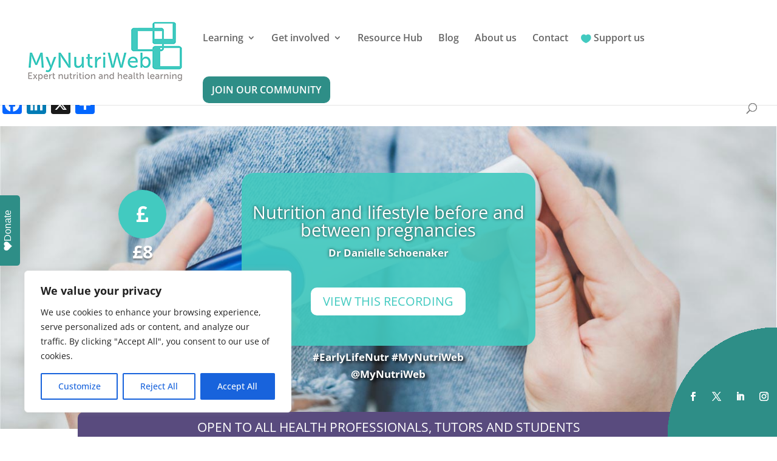

--- FILE ---
content_type: text/html; charset=utf-8
request_url: https://www.google.com/recaptcha/api2/anchor?ar=1&k=6LcusrwpAAAAADlWTFdbD5DVZHpon_qMUc988vnq&co=aHR0cHM6Ly9teW51dHJpd2ViLmNvbTo0NDM.&hl=en&v=PoyoqOPhxBO7pBk68S4YbpHZ&size=invisible&anchor-ms=20000&execute-ms=30000&cb=p3zzymk2vjmm
body_size: 48928
content:
<!DOCTYPE HTML><html dir="ltr" lang="en"><head><meta http-equiv="Content-Type" content="text/html; charset=UTF-8">
<meta http-equiv="X-UA-Compatible" content="IE=edge">
<title>reCAPTCHA</title>
<style type="text/css">
/* cyrillic-ext */
@font-face {
  font-family: 'Roboto';
  font-style: normal;
  font-weight: 400;
  font-stretch: 100%;
  src: url(//fonts.gstatic.com/s/roboto/v48/KFO7CnqEu92Fr1ME7kSn66aGLdTylUAMa3GUBHMdazTgWw.woff2) format('woff2');
  unicode-range: U+0460-052F, U+1C80-1C8A, U+20B4, U+2DE0-2DFF, U+A640-A69F, U+FE2E-FE2F;
}
/* cyrillic */
@font-face {
  font-family: 'Roboto';
  font-style: normal;
  font-weight: 400;
  font-stretch: 100%;
  src: url(//fonts.gstatic.com/s/roboto/v48/KFO7CnqEu92Fr1ME7kSn66aGLdTylUAMa3iUBHMdazTgWw.woff2) format('woff2');
  unicode-range: U+0301, U+0400-045F, U+0490-0491, U+04B0-04B1, U+2116;
}
/* greek-ext */
@font-face {
  font-family: 'Roboto';
  font-style: normal;
  font-weight: 400;
  font-stretch: 100%;
  src: url(//fonts.gstatic.com/s/roboto/v48/KFO7CnqEu92Fr1ME7kSn66aGLdTylUAMa3CUBHMdazTgWw.woff2) format('woff2');
  unicode-range: U+1F00-1FFF;
}
/* greek */
@font-face {
  font-family: 'Roboto';
  font-style: normal;
  font-weight: 400;
  font-stretch: 100%;
  src: url(//fonts.gstatic.com/s/roboto/v48/KFO7CnqEu92Fr1ME7kSn66aGLdTylUAMa3-UBHMdazTgWw.woff2) format('woff2');
  unicode-range: U+0370-0377, U+037A-037F, U+0384-038A, U+038C, U+038E-03A1, U+03A3-03FF;
}
/* math */
@font-face {
  font-family: 'Roboto';
  font-style: normal;
  font-weight: 400;
  font-stretch: 100%;
  src: url(//fonts.gstatic.com/s/roboto/v48/KFO7CnqEu92Fr1ME7kSn66aGLdTylUAMawCUBHMdazTgWw.woff2) format('woff2');
  unicode-range: U+0302-0303, U+0305, U+0307-0308, U+0310, U+0312, U+0315, U+031A, U+0326-0327, U+032C, U+032F-0330, U+0332-0333, U+0338, U+033A, U+0346, U+034D, U+0391-03A1, U+03A3-03A9, U+03B1-03C9, U+03D1, U+03D5-03D6, U+03F0-03F1, U+03F4-03F5, U+2016-2017, U+2034-2038, U+203C, U+2040, U+2043, U+2047, U+2050, U+2057, U+205F, U+2070-2071, U+2074-208E, U+2090-209C, U+20D0-20DC, U+20E1, U+20E5-20EF, U+2100-2112, U+2114-2115, U+2117-2121, U+2123-214F, U+2190, U+2192, U+2194-21AE, U+21B0-21E5, U+21F1-21F2, U+21F4-2211, U+2213-2214, U+2216-22FF, U+2308-230B, U+2310, U+2319, U+231C-2321, U+2336-237A, U+237C, U+2395, U+239B-23B7, U+23D0, U+23DC-23E1, U+2474-2475, U+25AF, U+25B3, U+25B7, U+25BD, U+25C1, U+25CA, U+25CC, U+25FB, U+266D-266F, U+27C0-27FF, U+2900-2AFF, U+2B0E-2B11, U+2B30-2B4C, U+2BFE, U+3030, U+FF5B, U+FF5D, U+1D400-1D7FF, U+1EE00-1EEFF;
}
/* symbols */
@font-face {
  font-family: 'Roboto';
  font-style: normal;
  font-weight: 400;
  font-stretch: 100%;
  src: url(//fonts.gstatic.com/s/roboto/v48/KFO7CnqEu92Fr1ME7kSn66aGLdTylUAMaxKUBHMdazTgWw.woff2) format('woff2');
  unicode-range: U+0001-000C, U+000E-001F, U+007F-009F, U+20DD-20E0, U+20E2-20E4, U+2150-218F, U+2190, U+2192, U+2194-2199, U+21AF, U+21E6-21F0, U+21F3, U+2218-2219, U+2299, U+22C4-22C6, U+2300-243F, U+2440-244A, U+2460-24FF, U+25A0-27BF, U+2800-28FF, U+2921-2922, U+2981, U+29BF, U+29EB, U+2B00-2BFF, U+4DC0-4DFF, U+FFF9-FFFB, U+10140-1018E, U+10190-1019C, U+101A0, U+101D0-101FD, U+102E0-102FB, U+10E60-10E7E, U+1D2C0-1D2D3, U+1D2E0-1D37F, U+1F000-1F0FF, U+1F100-1F1AD, U+1F1E6-1F1FF, U+1F30D-1F30F, U+1F315, U+1F31C, U+1F31E, U+1F320-1F32C, U+1F336, U+1F378, U+1F37D, U+1F382, U+1F393-1F39F, U+1F3A7-1F3A8, U+1F3AC-1F3AF, U+1F3C2, U+1F3C4-1F3C6, U+1F3CA-1F3CE, U+1F3D4-1F3E0, U+1F3ED, U+1F3F1-1F3F3, U+1F3F5-1F3F7, U+1F408, U+1F415, U+1F41F, U+1F426, U+1F43F, U+1F441-1F442, U+1F444, U+1F446-1F449, U+1F44C-1F44E, U+1F453, U+1F46A, U+1F47D, U+1F4A3, U+1F4B0, U+1F4B3, U+1F4B9, U+1F4BB, U+1F4BF, U+1F4C8-1F4CB, U+1F4D6, U+1F4DA, U+1F4DF, U+1F4E3-1F4E6, U+1F4EA-1F4ED, U+1F4F7, U+1F4F9-1F4FB, U+1F4FD-1F4FE, U+1F503, U+1F507-1F50B, U+1F50D, U+1F512-1F513, U+1F53E-1F54A, U+1F54F-1F5FA, U+1F610, U+1F650-1F67F, U+1F687, U+1F68D, U+1F691, U+1F694, U+1F698, U+1F6AD, U+1F6B2, U+1F6B9-1F6BA, U+1F6BC, U+1F6C6-1F6CF, U+1F6D3-1F6D7, U+1F6E0-1F6EA, U+1F6F0-1F6F3, U+1F6F7-1F6FC, U+1F700-1F7FF, U+1F800-1F80B, U+1F810-1F847, U+1F850-1F859, U+1F860-1F887, U+1F890-1F8AD, U+1F8B0-1F8BB, U+1F8C0-1F8C1, U+1F900-1F90B, U+1F93B, U+1F946, U+1F984, U+1F996, U+1F9E9, U+1FA00-1FA6F, U+1FA70-1FA7C, U+1FA80-1FA89, U+1FA8F-1FAC6, U+1FACE-1FADC, U+1FADF-1FAE9, U+1FAF0-1FAF8, U+1FB00-1FBFF;
}
/* vietnamese */
@font-face {
  font-family: 'Roboto';
  font-style: normal;
  font-weight: 400;
  font-stretch: 100%;
  src: url(//fonts.gstatic.com/s/roboto/v48/KFO7CnqEu92Fr1ME7kSn66aGLdTylUAMa3OUBHMdazTgWw.woff2) format('woff2');
  unicode-range: U+0102-0103, U+0110-0111, U+0128-0129, U+0168-0169, U+01A0-01A1, U+01AF-01B0, U+0300-0301, U+0303-0304, U+0308-0309, U+0323, U+0329, U+1EA0-1EF9, U+20AB;
}
/* latin-ext */
@font-face {
  font-family: 'Roboto';
  font-style: normal;
  font-weight: 400;
  font-stretch: 100%;
  src: url(//fonts.gstatic.com/s/roboto/v48/KFO7CnqEu92Fr1ME7kSn66aGLdTylUAMa3KUBHMdazTgWw.woff2) format('woff2');
  unicode-range: U+0100-02BA, U+02BD-02C5, U+02C7-02CC, U+02CE-02D7, U+02DD-02FF, U+0304, U+0308, U+0329, U+1D00-1DBF, U+1E00-1E9F, U+1EF2-1EFF, U+2020, U+20A0-20AB, U+20AD-20C0, U+2113, U+2C60-2C7F, U+A720-A7FF;
}
/* latin */
@font-face {
  font-family: 'Roboto';
  font-style: normal;
  font-weight: 400;
  font-stretch: 100%;
  src: url(//fonts.gstatic.com/s/roboto/v48/KFO7CnqEu92Fr1ME7kSn66aGLdTylUAMa3yUBHMdazQ.woff2) format('woff2');
  unicode-range: U+0000-00FF, U+0131, U+0152-0153, U+02BB-02BC, U+02C6, U+02DA, U+02DC, U+0304, U+0308, U+0329, U+2000-206F, U+20AC, U+2122, U+2191, U+2193, U+2212, U+2215, U+FEFF, U+FFFD;
}
/* cyrillic-ext */
@font-face {
  font-family: 'Roboto';
  font-style: normal;
  font-weight: 500;
  font-stretch: 100%;
  src: url(//fonts.gstatic.com/s/roboto/v48/KFO7CnqEu92Fr1ME7kSn66aGLdTylUAMa3GUBHMdazTgWw.woff2) format('woff2');
  unicode-range: U+0460-052F, U+1C80-1C8A, U+20B4, U+2DE0-2DFF, U+A640-A69F, U+FE2E-FE2F;
}
/* cyrillic */
@font-face {
  font-family: 'Roboto';
  font-style: normal;
  font-weight: 500;
  font-stretch: 100%;
  src: url(//fonts.gstatic.com/s/roboto/v48/KFO7CnqEu92Fr1ME7kSn66aGLdTylUAMa3iUBHMdazTgWw.woff2) format('woff2');
  unicode-range: U+0301, U+0400-045F, U+0490-0491, U+04B0-04B1, U+2116;
}
/* greek-ext */
@font-face {
  font-family: 'Roboto';
  font-style: normal;
  font-weight: 500;
  font-stretch: 100%;
  src: url(//fonts.gstatic.com/s/roboto/v48/KFO7CnqEu92Fr1ME7kSn66aGLdTylUAMa3CUBHMdazTgWw.woff2) format('woff2');
  unicode-range: U+1F00-1FFF;
}
/* greek */
@font-face {
  font-family: 'Roboto';
  font-style: normal;
  font-weight: 500;
  font-stretch: 100%;
  src: url(//fonts.gstatic.com/s/roboto/v48/KFO7CnqEu92Fr1ME7kSn66aGLdTylUAMa3-UBHMdazTgWw.woff2) format('woff2');
  unicode-range: U+0370-0377, U+037A-037F, U+0384-038A, U+038C, U+038E-03A1, U+03A3-03FF;
}
/* math */
@font-face {
  font-family: 'Roboto';
  font-style: normal;
  font-weight: 500;
  font-stretch: 100%;
  src: url(//fonts.gstatic.com/s/roboto/v48/KFO7CnqEu92Fr1ME7kSn66aGLdTylUAMawCUBHMdazTgWw.woff2) format('woff2');
  unicode-range: U+0302-0303, U+0305, U+0307-0308, U+0310, U+0312, U+0315, U+031A, U+0326-0327, U+032C, U+032F-0330, U+0332-0333, U+0338, U+033A, U+0346, U+034D, U+0391-03A1, U+03A3-03A9, U+03B1-03C9, U+03D1, U+03D5-03D6, U+03F0-03F1, U+03F4-03F5, U+2016-2017, U+2034-2038, U+203C, U+2040, U+2043, U+2047, U+2050, U+2057, U+205F, U+2070-2071, U+2074-208E, U+2090-209C, U+20D0-20DC, U+20E1, U+20E5-20EF, U+2100-2112, U+2114-2115, U+2117-2121, U+2123-214F, U+2190, U+2192, U+2194-21AE, U+21B0-21E5, U+21F1-21F2, U+21F4-2211, U+2213-2214, U+2216-22FF, U+2308-230B, U+2310, U+2319, U+231C-2321, U+2336-237A, U+237C, U+2395, U+239B-23B7, U+23D0, U+23DC-23E1, U+2474-2475, U+25AF, U+25B3, U+25B7, U+25BD, U+25C1, U+25CA, U+25CC, U+25FB, U+266D-266F, U+27C0-27FF, U+2900-2AFF, U+2B0E-2B11, U+2B30-2B4C, U+2BFE, U+3030, U+FF5B, U+FF5D, U+1D400-1D7FF, U+1EE00-1EEFF;
}
/* symbols */
@font-face {
  font-family: 'Roboto';
  font-style: normal;
  font-weight: 500;
  font-stretch: 100%;
  src: url(//fonts.gstatic.com/s/roboto/v48/KFO7CnqEu92Fr1ME7kSn66aGLdTylUAMaxKUBHMdazTgWw.woff2) format('woff2');
  unicode-range: U+0001-000C, U+000E-001F, U+007F-009F, U+20DD-20E0, U+20E2-20E4, U+2150-218F, U+2190, U+2192, U+2194-2199, U+21AF, U+21E6-21F0, U+21F3, U+2218-2219, U+2299, U+22C4-22C6, U+2300-243F, U+2440-244A, U+2460-24FF, U+25A0-27BF, U+2800-28FF, U+2921-2922, U+2981, U+29BF, U+29EB, U+2B00-2BFF, U+4DC0-4DFF, U+FFF9-FFFB, U+10140-1018E, U+10190-1019C, U+101A0, U+101D0-101FD, U+102E0-102FB, U+10E60-10E7E, U+1D2C0-1D2D3, U+1D2E0-1D37F, U+1F000-1F0FF, U+1F100-1F1AD, U+1F1E6-1F1FF, U+1F30D-1F30F, U+1F315, U+1F31C, U+1F31E, U+1F320-1F32C, U+1F336, U+1F378, U+1F37D, U+1F382, U+1F393-1F39F, U+1F3A7-1F3A8, U+1F3AC-1F3AF, U+1F3C2, U+1F3C4-1F3C6, U+1F3CA-1F3CE, U+1F3D4-1F3E0, U+1F3ED, U+1F3F1-1F3F3, U+1F3F5-1F3F7, U+1F408, U+1F415, U+1F41F, U+1F426, U+1F43F, U+1F441-1F442, U+1F444, U+1F446-1F449, U+1F44C-1F44E, U+1F453, U+1F46A, U+1F47D, U+1F4A3, U+1F4B0, U+1F4B3, U+1F4B9, U+1F4BB, U+1F4BF, U+1F4C8-1F4CB, U+1F4D6, U+1F4DA, U+1F4DF, U+1F4E3-1F4E6, U+1F4EA-1F4ED, U+1F4F7, U+1F4F9-1F4FB, U+1F4FD-1F4FE, U+1F503, U+1F507-1F50B, U+1F50D, U+1F512-1F513, U+1F53E-1F54A, U+1F54F-1F5FA, U+1F610, U+1F650-1F67F, U+1F687, U+1F68D, U+1F691, U+1F694, U+1F698, U+1F6AD, U+1F6B2, U+1F6B9-1F6BA, U+1F6BC, U+1F6C6-1F6CF, U+1F6D3-1F6D7, U+1F6E0-1F6EA, U+1F6F0-1F6F3, U+1F6F7-1F6FC, U+1F700-1F7FF, U+1F800-1F80B, U+1F810-1F847, U+1F850-1F859, U+1F860-1F887, U+1F890-1F8AD, U+1F8B0-1F8BB, U+1F8C0-1F8C1, U+1F900-1F90B, U+1F93B, U+1F946, U+1F984, U+1F996, U+1F9E9, U+1FA00-1FA6F, U+1FA70-1FA7C, U+1FA80-1FA89, U+1FA8F-1FAC6, U+1FACE-1FADC, U+1FADF-1FAE9, U+1FAF0-1FAF8, U+1FB00-1FBFF;
}
/* vietnamese */
@font-face {
  font-family: 'Roboto';
  font-style: normal;
  font-weight: 500;
  font-stretch: 100%;
  src: url(//fonts.gstatic.com/s/roboto/v48/KFO7CnqEu92Fr1ME7kSn66aGLdTylUAMa3OUBHMdazTgWw.woff2) format('woff2');
  unicode-range: U+0102-0103, U+0110-0111, U+0128-0129, U+0168-0169, U+01A0-01A1, U+01AF-01B0, U+0300-0301, U+0303-0304, U+0308-0309, U+0323, U+0329, U+1EA0-1EF9, U+20AB;
}
/* latin-ext */
@font-face {
  font-family: 'Roboto';
  font-style: normal;
  font-weight: 500;
  font-stretch: 100%;
  src: url(//fonts.gstatic.com/s/roboto/v48/KFO7CnqEu92Fr1ME7kSn66aGLdTylUAMa3KUBHMdazTgWw.woff2) format('woff2');
  unicode-range: U+0100-02BA, U+02BD-02C5, U+02C7-02CC, U+02CE-02D7, U+02DD-02FF, U+0304, U+0308, U+0329, U+1D00-1DBF, U+1E00-1E9F, U+1EF2-1EFF, U+2020, U+20A0-20AB, U+20AD-20C0, U+2113, U+2C60-2C7F, U+A720-A7FF;
}
/* latin */
@font-face {
  font-family: 'Roboto';
  font-style: normal;
  font-weight: 500;
  font-stretch: 100%;
  src: url(//fonts.gstatic.com/s/roboto/v48/KFO7CnqEu92Fr1ME7kSn66aGLdTylUAMa3yUBHMdazQ.woff2) format('woff2');
  unicode-range: U+0000-00FF, U+0131, U+0152-0153, U+02BB-02BC, U+02C6, U+02DA, U+02DC, U+0304, U+0308, U+0329, U+2000-206F, U+20AC, U+2122, U+2191, U+2193, U+2212, U+2215, U+FEFF, U+FFFD;
}
/* cyrillic-ext */
@font-face {
  font-family: 'Roboto';
  font-style: normal;
  font-weight: 900;
  font-stretch: 100%;
  src: url(//fonts.gstatic.com/s/roboto/v48/KFO7CnqEu92Fr1ME7kSn66aGLdTylUAMa3GUBHMdazTgWw.woff2) format('woff2');
  unicode-range: U+0460-052F, U+1C80-1C8A, U+20B4, U+2DE0-2DFF, U+A640-A69F, U+FE2E-FE2F;
}
/* cyrillic */
@font-face {
  font-family: 'Roboto';
  font-style: normal;
  font-weight: 900;
  font-stretch: 100%;
  src: url(//fonts.gstatic.com/s/roboto/v48/KFO7CnqEu92Fr1ME7kSn66aGLdTylUAMa3iUBHMdazTgWw.woff2) format('woff2');
  unicode-range: U+0301, U+0400-045F, U+0490-0491, U+04B0-04B1, U+2116;
}
/* greek-ext */
@font-face {
  font-family: 'Roboto';
  font-style: normal;
  font-weight: 900;
  font-stretch: 100%;
  src: url(//fonts.gstatic.com/s/roboto/v48/KFO7CnqEu92Fr1ME7kSn66aGLdTylUAMa3CUBHMdazTgWw.woff2) format('woff2');
  unicode-range: U+1F00-1FFF;
}
/* greek */
@font-face {
  font-family: 'Roboto';
  font-style: normal;
  font-weight: 900;
  font-stretch: 100%;
  src: url(//fonts.gstatic.com/s/roboto/v48/KFO7CnqEu92Fr1ME7kSn66aGLdTylUAMa3-UBHMdazTgWw.woff2) format('woff2');
  unicode-range: U+0370-0377, U+037A-037F, U+0384-038A, U+038C, U+038E-03A1, U+03A3-03FF;
}
/* math */
@font-face {
  font-family: 'Roboto';
  font-style: normal;
  font-weight: 900;
  font-stretch: 100%;
  src: url(//fonts.gstatic.com/s/roboto/v48/KFO7CnqEu92Fr1ME7kSn66aGLdTylUAMawCUBHMdazTgWw.woff2) format('woff2');
  unicode-range: U+0302-0303, U+0305, U+0307-0308, U+0310, U+0312, U+0315, U+031A, U+0326-0327, U+032C, U+032F-0330, U+0332-0333, U+0338, U+033A, U+0346, U+034D, U+0391-03A1, U+03A3-03A9, U+03B1-03C9, U+03D1, U+03D5-03D6, U+03F0-03F1, U+03F4-03F5, U+2016-2017, U+2034-2038, U+203C, U+2040, U+2043, U+2047, U+2050, U+2057, U+205F, U+2070-2071, U+2074-208E, U+2090-209C, U+20D0-20DC, U+20E1, U+20E5-20EF, U+2100-2112, U+2114-2115, U+2117-2121, U+2123-214F, U+2190, U+2192, U+2194-21AE, U+21B0-21E5, U+21F1-21F2, U+21F4-2211, U+2213-2214, U+2216-22FF, U+2308-230B, U+2310, U+2319, U+231C-2321, U+2336-237A, U+237C, U+2395, U+239B-23B7, U+23D0, U+23DC-23E1, U+2474-2475, U+25AF, U+25B3, U+25B7, U+25BD, U+25C1, U+25CA, U+25CC, U+25FB, U+266D-266F, U+27C0-27FF, U+2900-2AFF, U+2B0E-2B11, U+2B30-2B4C, U+2BFE, U+3030, U+FF5B, U+FF5D, U+1D400-1D7FF, U+1EE00-1EEFF;
}
/* symbols */
@font-face {
  font-family: 'Roboto';
  font-style: normal;
  font-weight: 900;
  font-stretch: 100%;
  src: url(//fonts.gstatic.com/s/roboto/v48/KFO7CnqEu92Fr1ME7kSn66aGLdTylUAMaxKUBHMdazTgWw.woff2) format('woff2');
  unicode-range: U+0001-000C, U+000E-001F, U+007F-009F, U+20DD-20E0, U+20E2-20E4, U+2150-218F, U+2190, U+2192, U+2194-2199, U+21AF, U+21E6-21F0, U+21F3, U+2218-2219, U+2299, U+22C4-22C6, U+2300-243F, U+2440-244A, U+2460-24FF, U+25A0-27BF, U+2800-28FF, U+2921-2922, U+2981, U+29BF, U+29EB, U+2B00-2BFF, U+4DC0-4DFF, U+FFF9-FFFB, U+10140-1018E, U+10190-1019C, U+101A0, U+101D0-101FD, U+102E0-102FB, U+10E60-10E7E, U+1D2C0-1D2D3, U+1D2E0-1D37F, U+1F000-1F0FF, U+1F100-1F1AD, U+1F1E6-1F1FF, U+1F30D-1F30F, U+1F315, U+1F31C, U+1F31E, U+1F320-1F32C, U+1F336, U+1F378, U+1F37D, U+1F382, U+1F393-1F39F, U+1F3A7-1F3A8, U+1F3AC-1F3AF, U+1F3C2, U+1F3C4-1F3C6, U+1F3CA-1F3CE, U+1F3D4-1F3E0, U+1F3ED, U+1F3F1-1F3F3, U+1F3F5-1F3F7, U+1F408, U+1F415, U+1F41F, U+1F426, U+1F43F, U+1F441-1F442, U+1F444, U+1F446-1F449, U+1F44C-1F44E, U+1F453, U+1F46A, U+1F47D, U+1F4A3, U+1F4B0, U+1F4B3, U+1F4B9, U+1F4BB, U+1F4BF, U+1F4C8-1F4CB, U+1F4D6, U+1F4DA, U+1F4DF, U+1F4E3-1F4E6, U+1F4EA-1F4ED, U+1F4F7, U+1F4F9-1F4FB, U+1F4FD-1F4FE, U+1F503, U+1F507-1F50B, U+1F50D, U+1F512-1F513, U+1F53E-1F54A, U+1F54F-1F5FA, U+1F610, U+1F650-1F67F, U+1F687, U+1F68D, U+1F691, U+1F694, U+1F698, U+1F6AD, U+1F6B2, U+1F6B9-1F6BA, U+1F6BC, U+1F6C6-1F6CF, U+1F6D3-1F6D7, U+1F6E0-1F6EA, U+1F6F0-1F6F3, U+1F6F7-1F6FC, U+1F700-1F7FF, U+1F800-1F80B, U+1F810-1F847, U+1F850-1F859, U+1F860-1F887, U+1F890-1F8AD, U+1F8B0-1F8BB, U+1F8C0-1F8C1, U+1F900-1F90B, U+1F93B, U+1F946, U+1F984, U+1F996, U+1F9E9, U+1FA00-1FA6F, U+1FA70-1FA7C, U+1FA80-1FA89, U+1FA8F-1FAC6, U+1FACE-1FADC, U+1FADF-1FAE9, U+1FAF0-1FAF8, U+1FB00-1FBFF;
}
/* vietnamese */
@font-face {
  font-family: 'Roboto';
  font-style: normal;
  font-weight: 900;
  font-stretch: 100%;
  src: url(//fonts.gstatic.com/s/roboto/v48/KFO7CnqEu92Fr1ME7kSn66aGLdTylUAMa3OUBHMdazTgWw.woff2) format('woff2');
  unicode-range: U+0102-0103, U+0110-0111, U+0128-0129, U+0168-0169, U+01A0-01A1, U+01AF-01B0, U+0300-0301, U+0303-0304, U+0308-0309, U+0323, U+0329, U+1EA0-1EF9, U+20AB;
}
/* latin-ext */
@font-face {
  font-family: 'Roboto';
  font-style: normal;
  font-weight: 900;
  font-stretch: 100%;
  src: url(//fonts.gstatic.com/s/roboto/v48/KFO7CnqEu92Fr1ME7kSn66aGLdTylUAMa3KUBHMdazTgWw.woff2) format('woff2');
  unicode-range: U+0100-02BA, U+02BD-02C5, U+02C7-02CC, U+02CE-02D7, U+02DD-02FF, U+0304, U+0308, U+0329, U+1D00-1DBF, U+1E00-1E9F, U+1EF2-1EFF, U+2020, U+20A0-20AB, U+20AD-20C0, U+2113, U+2C60-2C7F, U+A720-A7FF;
}
/* latin */
@font-face {
  font-family: 'Roboto';
  font-style: normal;
  font-weight: 900;
  font-stretch: 100%;
  src: url(//fonts.gstatic.com/s/roboto/v48/KFO7CnqEu92Fr1ME7kSn66aGLdTylUAMa3yUBHMdazQ.woff2) format('woff2');
  unicode-range: U+0000-00FF, U+0131, U+0152-0153, U+02BB-02BC, U+02C6, U+02DA, U+02DC, U+0304, U+0308, U+0329, U+2000-206F, U+20AC, U+2122, U+2191, U+2193, U+2212, U+2215, U+FEFF, U+FFFD;
}

</style>
<link rel="stylesheet" type="text/css" href="https://www.gstatic.com/recaptcha/releases/PoyoqOPhxBO7pBk68S4YbpHZ/styles__ltr.css">
<script nonce="7jBbVU2unX8dFz2g_jGfaw" type="text/javascript">window['__recaptcha_api'] = 'https://www.google.com/recaptcha/api2/';</script>
<script type="text/javascript" src="https://www.gstatic.com/recaptcha/releases/PoyoqOPhxBO7pBk68S4YbpHZ/recaptcha__en.js" nonce="7jBbVU2unX8dFz2g_jGfaw">
      
    </script></head>
<body><div id="rc-anchor-alert" class="rc-anchor-alert"></div>
<input type="hidden" id="recaptcha-token" value="[base64]">
<script type="text/javascript" nonce="7jBbVU2unX8dFz2g_jGfaw">
      recaptcha.anchor.Main.init("[\x22ainput\x22,[\x22bgdata\x22,\x22\x22,\[base64]/[base64]/UltIKytdPWE6KGE8MjA0OD9SW0grK109YT4+NnwxOTI6KChhJjY0NTEyKT09NTUyOTYmJnErMTxoLmxlbmd0aCYmKGguY2hhckNvZGVBdChxKzEpJjY0NTEyKT09NTYzMjA/[base64]/MjU1OlI/[base64]/[base64]/[base64]/[base64]/[base64]/[base64]/[base64]/[base64]/[base64]/[base64]\x22,\[base64]\\u003d\x22,\x22DSPCpkMPwpbCj8KHcsKSIG7CgMKwwp48w5HDsTRLwohSIgbCiWPCgDZZwrsBwrxHw4ZHYEHCh8Kgw6MNZAxsX24AbnhBdsOERxISw5Nxw5/[base64]/w5YxwqnCl1LDphkObAzChloUTMKtEcKoO8OGVsOQJcOTd07DpMKoA8O2w4HDnMK0JsKzw7dWPG3Cs3nDnzjCnMOIw49JIkLCpinCjGBgwoxVw5Vnw7dRZGtOwrkKD8OLw5lnwqpsEWLCq8Ocw7/DoMOtwrwSWzjDhhw8McOwSsOXw68TwrrCpcObK8ORw63DkWbDsTHCmFbCtEXDlMKSBEDDuQpnGVDChsOnwp/Dl8Klwq/CvsONwprDkCpteCx0wqHDrxlTSWoSBnEpUsOewobClRE5wp/Dnz1MwqBHRMKxJMOrwqXCmMODRgnDgsK9EVIqwpfDicOHeTMFw49EWcOqwp3DvsO5wqc7w7Brw5/Cl8K1MMO0K28ILcOkwpgjwrDCucKBdsOXwrfDu1bDtsK7asKyUcK0w7pxw4XDhQxAw5LDnsO9w4fDklHCmcO3dsK6Im9UMww/ZxNZw6Foc8KxCsO2w4DCnsOBw7PDqx7DlMKuAkrCsELCtsO4wp50GwEawr10w5N4w43CscObw5DDu8KZWMOyE3USw7IQwrZawrQNw7/DuMOLbRzCicKdfmnCgjbDswrDvMOlwqLCsMO9QcKyR8OXw4UpP8O0McKAw4MVbmbDo0fDpcOjw53Di1gCN8KXw5YGQ14DXzMTw7HCq1jCnXIwPn3Dg0LCj8Kfw4vDhcOGw6/CsXhlwr3DoEHDocOqw7TDvnVlw6VYIsO0w7LCl0kMwqXDtMKKw6tJwofDrknDjE3DuFzCsMOfwo/[base64]/[base64]/DsDUyw69RJMOPLsK+FgTDmwnDv8OJwqvDo8K1UgQucVBFw7Axwrwtwq/DrsKGL0bCusObw4FNK2Bew4Rkwp7DhsO0w50qA8OJw4DChw3DngoYPsOMwo4+XMK8XxPCncKiwqAuw7vCusOEHDzDgMOnw4Udw7kQw5fDgXMqZsK/GDVzdU3Cn8KoGRMkw4PDh8KcGcKTwoTChiRMMMK2bcOYw7/CnlJRQkzChmNUTsO9TMK2w7tJeAXCgsOTSyVJDlt/QhwYN8OVDD7DlC3Dvx4nw4PDkStqw415w77Dl0fDiXRlG1fDscOVSWHDkEQAw4LDmyfClMOcVMKfMAR9w7vChkzCo2pVwrjCp8OlGcOMDMOtwo/DosOwfmpNKmfChMOoHGnDhMKRDcOaCcKZEDrCgFsmw5DDlifDgELDnjBBwoXDncKVw43DnkRWU8O5wqghLyEKwotOw6QPD8Oww7suwowJNWp+wpEaQcKQw4LDlMO8w6coDsO6wq7DjsOSwpoNCH/Cg8KfV8KjQBrDrQcuwoPDmzHCmQh0wq/[base64]/CuVV7LXbDg8KUwpvDlsO0BznCgxDCncO6w7LDghfDscO+w7lEUTzCs2xsG3zCp8KmZUxKw5DCksO4THNmZ8K/bkTDu8Kwbk7DmMKew6haAml9EMOkAMK/OT9SG1TDtH/Cmgkww4vDosKewoV+eTjCmkhWHMK/w5TCkRnChUDCqMKsXMKVw6UxMMKnHXJ9w59NK8OtEjdPwpjDlGw4Xmdbw7LDo1QnwoMnwr4oXlsqcsKfw7Unw6VXSMOpw7ZEM8ODLMKcax/DlMO+Py0Rw4zCq8OYVC4rGDTDs8ONw7RYCzMewo4QwrDDs8Kue8Ojwro6w4XDk1/DrMKnwofDlMOgWsOGfcOQw4LDmcKoccK1ccKYwrHDjCLDhHzCrFQKCCjDo8O/wprDkzbCksKKwqd0w5DCvWsrw7HDvCYfcMKCfn7CqWDDugvDrxLCs8KJw5wmQsKLZsOQLcKyecOjwojCkMORw7xlw5Vnw6J6SCfDqG7Dh8ONQcO7w4cAw6rDrQ3CkcOCNDIHMsOwaMKCNULDs8OjPTUpDMOXwqZ8A03DjXdIw50UbsOsA3Q1wp/DilDDk8OewrxpDsO0wqjCk3AEw7JSU8OmHxzCg1DDgWQLTSTCl8Odw6HDtDMfa007E8KqwoILwptDw5XDqEYpBRDCkU/DiMKBGCrDpsOmw6V2w448w5Vtw4N8dsKjRlRYWsO8wqLClGo8wrjCs8OuwpFrKsOIKcOKw4AvwpXCsAnCg8KCw5rCmsOSwr9Vw4PDtcKdYAEUw7/DncKBw4x2b8KPbBkfwpksYErCk8Opw4JaAcK5cH0Mw4nCq1w/XGFXW8KOwr7DtAZiw4lxbcKoJ8OEwpPDu2/CpwLCscORXMOKThfCs8KkwqvChUcTwoQJw6UEdsKZwpg6CRDCt1UqaRlQaMKnwojCqytEY1g3wojClMKUdcO2w5nDuFfDu23ChsOhwpIIaiV5w4p/EsK7MsOdw7DDhVYtWsKXwpVKY8OIwqHDoCnDh1jCqXldX8Oew44ywpN/[base64]/Dhk5DwpfCksKAOwsyY8OpCMKyw4/DiC7ClcOZwp/[base64]/fsObQFRYUzTCkS4LwoTCnUnDjnpYT2ZowowgR8OgwpNZUFvCrsKFeMOjEMO5GsKlfFV+eg3DpULDi8OsXsKCY8Kow6DCsw/Cm8OTQCo1K0vChcKDQAkMZkY1EcKpw63DiDrCmSLDnTA2wpIjwrvDswDCizdaScO0w7TCrUbDvsKYbBLCkzhMwo/DgcOCwoN8wrs1UMK/[base64]/CgMOtw6EleMKfJh5eCsKqPQ5Ew69RHsO+BAJCXcKww4YHbMKuGBXCvX5Hw5N1w4DCicO5w43CgHvCu8KsPsKkwqbClsK3fXXDhMK9woXCsj7CgXwDw7zDoy0kw5NkTzDCh8KZwrTDjm/Cvm3DmMK2wqxFw70+w6sHwrsiwofDhS4WKcORcMONw4TCuANXw4F/wrsJBcOLwpnCkjrCtsKNOsOCIMKXwrXDlwrDpUxtw4/CksOqw69cwoVww7vDscOVUDvCn3tbHxfCvBfDnibCjR9wGQ3CsMKeChJVwonChHPDt8OfHcKUJElpOcOnb8KVwpHCkELCiMKCOMOxw6DCrcK1w6UbeWLCrsK5wqJ0w4fDhMOfGsKndcKIwrHDucOwwrsaT8OCRcK7f8OqwqxBw59RYmhkWxvCq8O8DQXDhsOSw5F/w4HDncOocU7DjXtXwrPChC4yKE4rIMKLWsKEX0Naw7jDtFR+w7fCjgJzCsK/bwPDrcOOwqgmw5pOwosqwrDCgcKlwp7CuBPCuHY+w6huQMKYRjHDlsK+E8OOUVXDhFw/wq7CoWLDg8Kkw6LCnW1eBCLDpsK3w6ZPfcKRwpdtwqzDnhDDmhwhw5Q7w4B/wovCphchwrUSPcOTZRFFDRbDncOlf13CmcO+wqVlwqdYw5vCkMOTw58YWMOTw4QidzDDkcKvw4swwo0/asO4wpJcK8O8wrTCqljDp0rChcOAwqFeVDMMw4F/U8KYYXwlwr0fCMOpwqLComV5GcKeXsKcVMKOOMOQbQLDvkbDgcKGWsK/NGo1w4ZDAn7DgcO1w6xtWsKcDcO8wo7DlATDuBrDmgkbEcK3O8KRwprDs3DCgz94dSXDrh87w7pFw4pgw7fCjljDmsODcDHDrsOQwrVkOcOow7XDkGzDvcKJw78ywpduXcO/esO5J8KeOMOrFsKgLRTCjnXDnsOzw5/Dvn3DtwM9wp0pA13DrcKfw4HDvMO6TETDjgbDmsKvw6XDjS5YVMK1wo91w4XDmQTDhsKDwqAywpcabyPDiUs/WyHDh8KiQcOQJ8ORw6/DjhR1f8K3wod0w5XCmyFkd8OZwqphwpbDp8Kiwqhvwp8gYC5fw793ARTCicO8wr09w4/CuTscwppAfgdNA3PDpFg+wonDo8KaMcOYIcOnVQ/DusK6w6/DqMKFw7RBw5p4MTnCmRvDhxJzwqnDvmFiC0bDr3tFdBksw6rDvMKpw4lZw5TCksOKKMKAAcO6AsKENVJ4woLDnDfCuAnDtAjChFvCusKbDsOUQzUfHVRQGMO/w49nw6Y/RsKBwovDmmgFKQIKw5vCvx0NZhvCsy0nwovDkgJAI8K6b8K/[base64]/Cq0vCpcKtw5vDnC87bUQ3w4XDu8OAKUclwqJ2GAUBGjbDqRA+wqvChsOxOGwCWCktw5DCuErCqCDClMKmw7/[base64]/[base64]/QsK6w4YNw73CkcOdw4vCu8KXHMOdw4Bgw7PCtGvChsOrwo/DisKwwq9uwr53YXFDwpktMcOOOMOnwqQvw7LCicOJw74ZLjDDhcO6w5fCshrDg8KJQMONw5jDjsO0w7nCg8KCw5jDuxkTCGw6PMORbgnDpC7CiXYLRFUaUsODw6jDvcK5fMOvw4cTFsKXNsKTwrgjwqQkTsKgwp4Gwq/CmHoRB18dwr/CtXnDpsKrIkbCgcKtwr9qwpTChxvDjzgHw5cVKsK/wqc/wr8TAkHCsMKnw5QpwpjCq3rCtFIrRQLDjsOedDQsw4N5w7N8c2HCnknDqsKRw4U9w7fDnR1nw6oswppyNmDDncK1wp8CwqIrwotWw7Nyw5N4wpcnYhojw5/CpAfDl8K1wpvDoFB6PMKqw4jDo8KHM3I0SinCoMKxTwXDmcONTMOewqzCjx9ZGcKZwoI/DMOIw4JcQ8KvTcKDe09AwqrDqcOawqzChV8JwoZew7vCvTPDqcKmS2thw6l3w49SRR/DgcOrTGbCoBkuwqZ4w54YTcO0Y2s9w6LCtMK+FsKCw5RJw4RtLBUlJ2nDtEsvXcOgUw7DmMOvTMKRSnIzAMOqNsOow7/CmgvDo8OiwpQRw6h8f0IEwr3Ds3cpYMKIwrtmwoTDksOHAxdswpvDvglLwonDlyBHMHXCmFHDssOXSUMMwrfDl8OYw4AFwqnDmEvCgFLCgXDCoHwqJQPCiMKxw4JaBcKfGioMw7FQw58TwqLDnCMhMMOtw4nDisKawrDDhsKYZcKXPcOXXMOyd8K9RcObw5/Cq8OHXMK0WTJTwq3CoMKaCMKNWsKmdT/DqEjCj8OYwqvCksO0Z3IKw6TDmsOUw7okw4nCocK9wq/DlcOHeg7Dq0vCrHbCp1/[base64]/Cu39bKBFow69ewpRswqdMw7bDpjTCi8OOwr8eIcORJ2fDlVMvwq3Ck8OcXl8ITcK4JcKbRGLDv8OWJjBkwopnJMKiMsKZEHM8PMO3w7vCkV9PwoR6wq/CnGTDohPDkAdVbVrChsKRwqTCpcKbNU3CpMOBZzQbJXAew5PDksKIZsKKNCnCu8OXGwhkayobw4UMcsKLwrzChMOXwp5ZUMO+JGVIwpfChQBGdMKyw7DCrVc+RAliw7vCm8KAJsO2w4fCogl6A8KHSkrDj0nCullZw4wkF8KqYcO8w6HCsh/Do1YxPsOcwoJebMOTw4jDucKQwqBAb001worCosOqbxMyYmLClwgjS8OAfcKkL0R3wrvDml7DocKIe8K2QcK9HcKKaMK0csK0wqVHwrY4Ag7DllgqNnTCkXfDrC9SwrwWL3NmZQJZaFLCtsOOcsO7IcOGw6zDsCHCoz3Cq8Ovwq/DvFkVw6DCgMK8w4ouYMKub8O7w7HCmD/CtUrDuD4XaMKJQVfDqz4oBMK+w5E5w6lUScK/YS4Uw5fChCdBegUTw7HDo8K1HGDCpMO/woPDqcOCw7FZI2Z/wo7ChMKEw51CA8Krw6HDtMOFLMO4w6rCo8Oiw7DCghAbbcK6wpROwqV1eMKGw5rCqsKqCnHDhMOzDijCnMKDAyzCiMOhwq/[base64]/DuMKYw7fClHEdbMKAP8KsJhTDgcOtMyHCpMOaUmTCl8KuSXzDu8KdJQDDsj/DmQXDuArDknLCsBIuwqLCqsOAQ8K7w6YfwoVhwr7CjMOSCHV7BAF6wp/DocKuw5gMwojCkn7CvDApDmbCr8KEUDLDksK/JUTDmsK1QVPDnxbDksOmUzzCmyHDlcKiwoZjSMOXIHthw7tBwr/[base64]/CuX1Cwq3CncORwpIKZSnDn8KVwoRaB8KEecO9w7FXC8O5MUorS33DvMKxa8O/[base64]/DlsKMw6vCv8OFwr05ZcKfB0rDkcK1VsKuXMKcw5DDpwxFwrZUwpksZ8K4FlXDqcK6w6bColPDlsOMwrTCpMKsEggFw4zDpcKlwrnDkmRQwrhdcsKow50WPcOzwqpzwqVVcyVcW3jDujt/QmJMw69OwqzDpcKIwqnDtBJDwrdDwqYfElM1w4jDvMOORMKVdcOgdMKIVnAFwpZWw5DDm3/DsT3CrHcQNsKawrxdUsOFwoxewpbDg0XDrnJawqvDvcKswojCrMKKD8OXwq7Dn8KxwqtrTMK2bmhJw43CjMOpwpTCn2wRNzkiBcOtJ3/[base64]/[base64]/DhsOEB8OIZ8K/EcOrw6DDvEnDhBfCoMKoTMKEw5FIw5nCgE1VKBTCvB3CnAgMXHtvw5/CmVjCucK5ciXCucO4UMK1XcO/TW3DmsKMwoLDm8KQEQTCtmrDn380w6TCs8Ktw5HCtMOnwoIsQgLCtcKFwod0c8Oqw5jDjwPDjMONwrbDqhFXZ8OXw549LsKqwqDCkmYzOH/DvFQcw6HDn8OTw7BeXnbCvg15w5/[base64]/[base64]/CnlAZwop0DMKSLsKXFcKbGcOPRjXDgMOMwqUWM0DDgzs6wq/DnwFVw4xoQFF1w7YRw7tHw5XCkMKfZMKxXj4Dw5IxS8KBwpjClMK8YCLCtHAzw6szw53Dt8O9NVrDtMOPSXLDlcKuwrvCjsOjw4/CssKDccO7KVnDtMONDMK9woYnRxnDn8OPwps/[base64]/CinLDo8KUBMK9w6fDksKvw6gdwo8jw5wqw7ohwqvDglpIw6DCmcOrRToMw4A9wog7w6g/[base64]/[base64]/ZD0Sw77DqcOkEk7Dm8Kow7F4dATCssK7w5PDv8Oaw6EPGlbDjlTCgMKROWJXK8ODRcKawpfCg8KaI3hzwq48w5XCpsOtd8K/XMK9wrcddgPCt0w2acOjw617w7vDl8OPScKhwqrDggBdG0rDuMKYw7TClRHDmsOZS8KYLsO/bTLDrcOJwqrDksOXwpDDgMKFKUjDgSx7wr4IacKjNMOCQALCnAA9ZFgkwprCi1UiextHVMOyGcKOwogBwp0oQsO0Pz/Ds1/Dt8ONV2bCgSN3PsKtwqDCgU7DjcKvw5hrezfCqMOkw5nDqFo1w6jCqnPDn8Oow7LCpSbDmV/ChsKEw45rIMONAcKUwr5vXkvCjEgsT8OEwrQjwq/DuVDDvXjDjMKVwrDDrkzClMKFw4PDiMKuUWRjOMKcwrLCl8OzTWzDtk3Cu8Kbc3rCtMKjdsOMwqHDllHDuMOYw5fDrCdQw4Qlw7vCrsOqwp3Cm3ZzUBHDjFTDj8O0KsOOHFdHJiQLc8K+wqtvwrrDo1Exw4pJwrh7K2xVw4kxPS/[base64]/CgcK7wpTCsWDDo8Ofw6XDpnoHGMKwwq/[base64]/fkERFMOjw6JpU8KqB8OtwrIcOcKWwoHDjMK7w7Z9TDQiIUEowovCkVFfG8Obd1/DkMKbXGzDk3LCkcOyw7B8w5vDrcOkw7YaXcOdwrocwrLCgXTCs8OtwqwOI8OjXAPDmsOpSQVHwol3XnHDpsKSw7LDtMO8wosGUsKMZj8nw4klwrF2w7rDoGIJHcOjw4/DnMOLw6bCnMKJwq3CsQJWwoDCs8OcwrBWCsKnwodZw7zDs3fCt8KAwonCtlcBw79lwoXCng3DssKEwo5+ZMOWwrrDvcOvWy/CiANrw6/Co3N7UcODw5A6HUXCjsK1AHnCksOWU8KZC8OmIMK1K1rCv8Ogw4bCs8K8w4XDoQh8w7F6w7lSwptRacKJwqUlAm/CjsOXTjzCohEHDAAybiHDoMKuw6LCnMO6wrnChFPDn0Q4I2zCnVhPTsKdwpvCi8KewqPCvcOYWsKsawbCgsK1w5Q5w5g7CcO8WsOcXMKLwrcUWysXYMKiUMKzwqPCuDUVIFjDvcKeCQJ0BMKkXcOiUxITC8OZwq9Nw7MVFkHCrjZKw6/DvWlgRmEaw7DDkMKGw4o6CVHDvcOZw7M0Twd1wrsIwo9fJsKIZQ7CtcONw4HCtyMiBMOiwoc+w4o/a8KKB8O+w619NHATQcK0w4HCqHfDnldiwqdYw77CtsKZw7tKXhTCuFVJwpEfw7PDgMO7eWQow67Cu20aWzEkw5rCncOfccOMw5nDgMOlwrLDqcO+w74swoQYFg9hF8O/wqXDvg1tw4/DssOUPcKXw5zCmcKBwq/DqcO6wpfDuMK2woPCqTrDnEnCtcOMw5xJYsKuw4V3ClPDgw4QOAvDn8KbUcKRasOsw7DDiS9qSMKrfHDChsOvbMOywqM0wqE4w7MkJcKpwoMMccOtY2hCw6hgwqbDjS/DmBw2cH7DjEDDrRQQw5tVwqTCmUslw7LDhMK+woYjClXCumXDt8ONPnnDkcO3wq0QMMOzwoPDgzsYw4IcwqXChcOAw5ADw6tQKlbDkBgOw4NWwpjDv8O3J2HCqEMaMkfCisOhwr8Vw7nCkCjDm8O0w5XCo8OaO3ofwotBwrsCQ8OnH8Kew5DCpsO/[base64]/JMO/RG7DsABXR8OKScKxwpnClmRCenXDlMKuwrXCl8OzwqIcLFvCmAvChQIkAVRNwr56IMO1w5PCrMKxwqjCjMOsw7jDqcKZJcKswrEcNMKjfyc6FG/CmcOnw6Ikwpg2wqcFccOOwq/CjBR8wrt5VX1Xw6tWwr1tKMK/QsO4w5rCo8OFw7tzw5rCoMO8wqfDk8OKTSvDtxjDuQ81RjdkHBnCtcOWdsKZfcKcB8K8McOqRMOTKsO2w7PDsQArQ8KMbGckw47CmQDCrMOXwprClATDjxAPw4M5wpHCmkcbwp/CpcKiw63DrmHDl2vDtiTDhFQiw7XCumQLL8KhdwnDiMOmIMKiw7DClxY6XsKuGnrCviDCkyo4w5NAwr/CtAPDtn7DrUjCohR/HMOIFsOYKcOIeFTDt8Obwo9bw7DDs8OVwrDCvMOQwp/Dn8OwwojDrcKswpsLYg0pTHLDvcKYCG0rwohlwr48woTCuirCp8KnDHXCrSrCpXTCjGJFaTLDviB6WhMcwrELw7sEawHDvcOEw4/DtcKsMgBrw5JyBsK1w7w5w51GX8KOwoHCig4Uw7lPwpbDkANBw7JvwpHDgTDDoUXCk8O1w4DCusKRc8ORwpTDkW4Kwrw/[base64]/cUtVY8Ojw6x9wonCsWNpHsKBw6dIYh7DnCwFYEcMZXTCisKMw6rCs1XCvsK3w7sAw70iwqgNF8Oxwqp/w7ABw5jCinhhJcKww6Mnw5Y+w6vCmkEtLHPCtMOzdCobw4rCnsKMwovCj0LDtMKeMVM6P0w1w7gewp/DuDPCvXRvwqpyCmrCn8K1NMOKQ8KkwoXDp8K7wqvCsCfDsk45w7jDvMKXwolFRcKbKgzCi8OOSHjDmS9Uw7hywpYtISPCg21aw4bCtsKvwokZw5QIwoHCj29BScKOwp4Iwol8woUlegLCr0XCsAV/w6TCvsKAw4/CiFsowrFFNA/DizbDh8KkT8O2woHDtjHCoMOmwrUPwr8nwrYwCxTCjmYqbMO7woACbmHDpsK5wodSw4UkDsKHdMKkIScSwrJCw4kRw6Ivw7tew5BlwqjDm8KkKMOFcsOzwo1ld8KDWMK0wrV/[base64]/ClMKxGMOQwrEowqfCpV/[base64]/wrAFw6tsw7UUUljChsKSRcOYLA7DhMOQw7PCmktswq0DMn0gwrDDlTzCl8Kow41MwpFUSXDCqcORPsOAEBN3MsKWw4rDjUPCgXbDrMKxb8KVw7Z6wpbCoT8Tw48MwrHDp8KlbiBkw7BNQcKvKsOlKGhdw6/DrcKvbixvwofCok4tw4ccF8KmwpgdwqlIwrtPJsKgwqYWw6wGID9mc8O+wq8DwofDg00rQFDDpztIwrnDgcOjw4YMwqPCmQA0CsO/FcKfUVt1wr8Nw5PClsO2IcOlw5caw54II8K7w4YGWkl1P8KKH8K0w4XDg8OSBcO9amDDiX5XIgY/dmRRwpTCqMO2M8KXJsKww7rDmjbCjFvClwVpwos3w6nDg0NeIFdEfMO7SDlPw4/[base64]/[base64]/w7bCoDNiw74fbhA6ccKlwqMLaMKMN35SwrXDusKawqcbwoEGw4seAMOtw6jClsOaPsO4OmBIwoHCpsOzw4zCoB7DrSjDoMKtc8O7N3U8w6zCicONwogzJE5+wq3Dqn3Ds8OnWcKPwoFKAzDCkCDCj05mwqxrMjhPw6Rrw6HDncKHM0zCs0bCjcOwZj/CoHvDpMOHwpEmwovCt8OIBX7Cr2UHLzrDksOkwrfDuMOpwpNBdMO/[base64]/[base64]/[base64]/Dvi1XCAXDmsKiw4MPF8Ojwrokw4DCpQ/[base64]/Cu8O0CcO+fMKgaGsaw4zClS8zPQcwwqvDhBHDp8Ksw5fDunHCoMO/FBbDucO9N8K8wrfCrgxtW8KoKsORZcKnOcOmw7/ClmfCuMKIXFYqwqZLK8OtEVdZAMOuccOFw5LCusKhw6HCr8K/AcK8BU8CwrnCscOUw5NcwrHDrE/CrcOlwprCimbClxLCtG8Ew6XCvWEpw5rCozjDi3dDwoPCpnPDjsO0WkPCpcOXw61pacKdfmQ5PsK9w6knw7XDusKxw5vCsS4pScOWw67CmsKZwoJzwpc/esKSYxTDpm/Dl8KRwrDChcK4woNUwpbDoW3CkHvClMKuw7JOaElAW3XCiEzChiPDq8KJwprDlcODKsKwasOLwrUoGMKJwqwdw4lmwoYRw6U4KcO+wp3ChzfCh8OaX3U6eMKQwq7DvXBjwrNdFsKLJsOsIivCh3xkFmHCjGt/[base64]/[base64]/[base64]/CkMOiAsOCbMOFw70Ow7gfJhLDhsK4M8OuPsOgD27DtnEPw5bCrsKEIEDCqkbCvShZw6zCrCwdBMONPsOVwp3CsVkrwrPCk0LDr1bDuWPDq2fCpDfDhcOOwqcgccKuUSXDnTfCucOsf8OSTXzDvU/CjXvDrR3CtsOhPysxwrZAw5LDhsKkw6/CtmDCpMO7w7LDl8O/eTDCjS3DosOmEcK6d8KQUsKDVsK2w4HCqcO0w5JDQWfCsATCoMOYEsKDwobCvcOONWk8ecOEw5lEVSU3woIhJhDCmcOrE8K6wqs0XcKAw4wqw7vDksK5wqXDp8KDwr7Ck8Kke0DCgwtxwq/[base64]/Cu8K/D0rCmGzCgcKOw69bw5TDr8KMX8KKJyrCrcOjKFHDisODwrXCpsOQwq16w4XDgcKCaMK+F8Kkf3DDq8OoWMKLwpcSXApsw4TDvsOhf3o3JcKGw6gKwobDvMO8LsOGwrYGw7glP3sQw4B/w4ZOETFew7YkwrXCn8KmwpjDkMK+PEfDo0DDrsONw50uwqhbwp42w6UZw6MnwrbDssOiQ8K9QcO2fE47wpbDpMK/w4DCpsODwpxQw4HCu8OXECEicMKhesO1GXlew5HDkMOId8OiQg8Gw4nCgUrClVN2H8KGRDFNwr7Cg8Kow6DDnmRUwp8CwoTCqHvChSfCvMODwoHCjy1ZTMKZwozDhQ/CkT4Ow7s+wp3DtsO4EwNSw4IhworDmMOEwptkGHLDg8OvKcOLCMKrNEoZRyI3FMOjw4UbBiPCssKvX8KjQMK0w7zCpsOUwrU3H8KrC8OeH15LacKFZcKHBMKAw4wTDcOZw7TDosO3WEvDilPDhsKWDMKHwqYaw6bDsMOaw4HCuMOwJV/DqsOqLUDDhcO5woHCrcOHWDfCuMOwecK/[base64]/DvBnDlsOWPShQwptQXCY2w45MWcKSbMK7w510EcOaCX7Ckw5+NwPDr8O2F8K+fG8KagLDqsKMaGDDriHCqn/DrDsrwqDDjcK1WcKsw57Dg8Kww7LDnkk5w5bCtynDtnTCgBllw5Ejw7HDusO4wrnDrcOjQMKhw73DgcOJwoXDohhSORTDscKvVsOWwo9QUVRFw710J0rDrsOGw5XDhMO4bFTDmhrCgm/ClMOMwr8bQgHCjcOPw5R7woLDi2QmLcO+w7ZLJ0DDpGBIw6zCjcO/JcORU8Kxw4dCEMOMw4LCtMOiw5plMcKZwpXChi5ebsK/wqbCvHTCksKuR11PJMOUd8Kmwoh9HMKUw5kPGyIsw70Awok6w6HCkAbDrcKRB3c+wqkOw7wdwp9Bw41caMK2G8O9acO5w5V9wok5wpHDkllYwrRtw4/[base64]/w4nDpMOrw74xwr7CsA8cw4E3w5zCisKLZ8KSCUoywpvCvR0DdRJzYRQnw4pBcsK0wpXDmjrDg27CuUADNMOEOcKtw7TDksK0BybDjMKRA0LDgsOLHMO/DyISIsORwpLCs8KgwoLCvy7Dl8OETsKsw4bCqMOqRMOZIMO1w7JMQjABw5LDiwLDuMOJQmDDq3jCjXsbw6DDohlPAMKlw4/CpjzCiUo6wpsQwqnDlHvCkjTDsHLDtsK6GcO1w7xvccOxOEvDmsKGw4TDqSgHPcOIwozCv3HCkSxhOsKaT2vDjsKMeh/CnDzDmsKYPcOiwqRTNA/[base64]/A8KCRcKlwrsPKlrCnjQgw5gwPcOHwpxXPGPDjsOfwpMCRnQpwpvCtkoRK2YAwrJKbcKic8OwCn8faMOFI2bDpH7Cumg2IFMGf8Ocw5jCt2dFw7sALhcow7NhURzCuy3CnMKTbFdmNcKSOcOrw54Pw7fDpsOzY1B/wp/Cp1p+w54YecOdKxocSFUGecKIwpjDucO5wr/DicO9w7MHw4daFRvCp8OAa1TDjG1/w6c4eMKPwq/DjMKcw4DDhsKvw5UOw4lcw67DisKtdMO/w4fDiA9sUkDDncKcw45/wooIw481w6zClC8zHRIHIx9WQMOzVsONSsKnwpnCksOXasOYw49Fwoh5wq0lNx/DqiQeUR3CkDnCm8K2w5LCi1hYWsO2w4fClMOIRMO1wrbCmU5/w47CoG0Cw4k5P8K7OH3CrHtodMOFPcKxLsOpw7cXwqcgbcKmw4PCrsORbnbCn8KRw4bCtMKTw5V8wpUKeU8Lwo7DhnoFHcKra8KnUsO1w4IWXTbCslddACN/[base64]/CkcOvwrBQw4h1Wy8Vw5nDg8OWK8Oqw49dw5XDhHjChw7DpsOlw6rDg8O7dsKdw60KwpzDrMOcwq9twprCuyvDoxTDjlEYwrbCsFPCsTh1DMKtX8O9w41Tw5fChcOtTcK/[base64]/[base64]/Dn8Ocwrt2wrV9D8KfMxfCjcKCwqnCswIMAynDtsOmw7R1I1LCssO/wqhdw6zDgcObcXxeWsK9w5dBwrDDpsOSHcKnw5rClMKGw4h9fHFewpzClRvCqcKYwqjCp8KUOMOPwpjDqjFyw4XDs3kGwqrCo18HwpQuwqDDsG4ww6EZw4DCkcONZh3DjE7CmhzDtg8fw7DDumrDuwbDiWLCu8K/w6nDukEJW8KdwozDiCdxwrPDmj3CjCXDk8KYfsKffVPDk8OWw4zDpkXCqBsHwpYawr7Dk8KzVcKJXMOwKMOYwqZywqxOwp8Kwop0w6DDj1vCk8KJwqTDqsKFw7zDr8Oqw51gDwfDgmdQw54OOcOYwpl/ecOCeHlwwpYRwpJYwozDr1zDri7Dql/Dlms3BBN9L8K/QBHCnMO8woF8K8OTP8OMw5rDjWfCt8OBScOdw7Y/[base64]/Cu8O2wpDDscOQw4vDuSrDq8K+OsKzwpJMw4nCo3HDl3nDg2wdw5VhTcOhDlbDr8Kww4Bpe8KkBGzCnhM+w5/DgcOAa8KBw5l1P8OvwrpFW8Ohw64/K8KUPcO6PBdUwozDrg7CscOVCMKDwojCp8Ocwqg6w4fCk0bCi8O3w6zCtm7Dv8KQwoFCw6rDrwp4w4x/AnrDksOcwoHCjihWVcOgX8K1DillZWzDicKfw67Co8OrwqlzwqnDvcOXRDg1w7/[base64]/[base64]/DtijDv8O0w6PDiWkHw73DkWjDtsKowq1pF8KdHMOow4LCiztsWMKNw447LsO/wppXwqU4CFJIwqLDkcO4wosBDsOzw4DCigJ/[base64]/[base64]/DmSjCpW7Cr8Olw4ADHVoEwrc9b8KFUsKEw6rCqm3CswrDjQzDo8O1w5vDvcKPYsOhIcOrw7tIwrUyCzxja8OKHcO7wrUSZX5bK1oDfMKvOVVZUUjDt8Kjwp4Gwr46DFPDjMOUesOVLMKew7vDt8K/Py1kw4TCmQpKwr14CcKgcsKEwprCvH3CqcK1fMKswp5sdS3DhcKZw6gww4c2w5rCvMOsEMOrYigMcsKnw5nDp8ONwrAhKcOMw4fCr8O0TEZaQ8KIw40jw6E9c8Otw7gCw68MAsOMw48Tw5BDM8KZw7w6w7/DjHXDtXnCtsK0w7U0wrDDih7DuH9cacKqw5xAwobClsK0w6TCnmfDisOSwrxVRUrCrcODw6bDnHHDk8O1w7DDjRvCosOqcsOgZjEuCXPCihDDq8Kle8KnGMK/ZmlBVzl+w6ovw6LCt8KkPMOsEcKiw6NgQwx+wpIYCQLDlBt3VVnCjhHDm8Kkw5/[base64]/wrXCm8K3T8O8wr/DklcFJinCoMKPw6nCl8KnZRkTQklqccO4w6vCqcO5w6/DgAnDoHPDl8K/w4TDmVR1b8KDZ8OQQnp9bMOTwosSwp0LTFnDosOQYGFSbsOjw6PClwBhwqo3NFNgZHDCgz/ChsKfwpHCtMK3JBrCkcKZw6bDjMOpby1fB3/CmcOzPnHDvQ0/[base64]/ClA7DjcOgQ8OZworCmcOnNjRRNQvCmVgGNTgjLMKvw5Qrwr8mSmhCFcOPwoIdfMO8wpVSfcOnw5sswqnCjCXCphdeCcKBw5LCvcKhw4jDuMOiw7zCs8K7w5/Ch8K6w49kw5EpKMO1bcOQw6xgw7jCri13MEMxEcO8KRJMYcKrGXrDsnxBdVsgwqnDj8Ojw5jCksKJacOOUsKkfzpsw5Z9w7TCqXE4R8KuDVzDilbCqsKwfUTCpcKNMsO7eB0DHMOHP8ONFnTDnjNJwrAuwpE7W8K/wpXCm8K5w5/[base64]/[base64]/[base64]/fVbCoGhJwrjDmBPCocOAQgAdw5ISYWNVw5HCqsOKDErCn2kxT8OjCMKEEMOqSsOHwpQywpXCnyU1EGnDgj7DkF3CmSFmVMK4w4NuL8OOImA1wo7Du8KZY11tU8O1JMKlwq7Cry/[base64]\\u003d\x22],null,[\x22conf\x22,null,\x226LcusrwpAAAAADlWTFdbD5DVZHpon_qMUc988vnq\x22,0,null,null,null,1,[16,21,125,63,73,95,87,41,43,42,83,102,105,109,121],[1017145,797],0,null,null,null,null,0,null,0,null,700,1,null,0,\[base64]/76lBhmnigkZhAoZnOKMAhmv8xEZ\x22,0,0,null,null,1,null,0,0,null,null,null,0],\x22https://mynutriweb.com:443\x22,null,[3,1,1],null,null,null,1,3600,[\x22https://www.google.com/intl/en/policies/privacy/\x22,\x22https://www.google.com/intl/en/policies/terms/\x22],\x22ZHWa7N4sgYlff9AgE0hwGidDkcuASULHjq7iGY1SOuY\\u003d\x22,1,0,null,1,1768747763288,0,0,[195,101,128,62],null,[128,7,234,125],\x22RC-htriZI3e_7Nucw\x22,null,null,null,null,null,\x220dAFcWeA6HYo7p3pEEwVU2jVgxSP_OFqAKkj7GwLmWL8jYovZAmLghIQuhbEOW1rtnEf8gm89j6cxgkhGa-O38EMty-M5ak9N1UQ\x22,1768830563260]");
    </script></body></html>

--- FILE ---
content_type: text/css
request_url: https://mynutriweb.com/wp-content/et-cache/15546/et-core-unified-15546.min.css?ver=1768317946
body_size: 4921
content:
body,.et_pb_column_1_2 .et_quote_content blockquote cite,.et_pb_column_1_2 .et_link_content a.et_link_main_url,.et_pb_column_1_3 .et_quote_content blockquote cite,.et_pb_column_3_8 .et_quote_content blockquote cite,.et_pb_column_1_4 .et_quote_content blockquote cite,.et_pb_blog_grid .et_quote_content blockquote cite,.et_pb_column_1_3 .et_link_content a.et_link_main_url,.et_pb_column_3_8 .et_link_content a.et_link_main_url,.et_pb_column_1_4 .et_link_content a.et_link_main_url,.et_pb_blog_grid .et_link_content a.et_link_main_url,body .et_pb_bg_layout_light .et_pb_post p,body .et_pb_bg_layout_dark .et_pb_post p{font-size:17px}.et_pb_slide_content,.et_pb_best_value{font-size:19px}body{color:#808080}#et_search_icon:hover,.mobile_menu_bar:before,.mobile_menu_bar:after,.et_toggle_slide_menu:after,.et-social-icon a:hover,.et_pb_sum,.et_pb_pricing li a,.et_pb_pricing_table_button,.et_overlay:before,.entry-summary p.price ins,.et_pb_member_social_links a:hover,.et_pb_widget li a:hover,.et_pb_filterable_portfolio .et_pb_portfolio_filters li a.active,.et_pb_filterable_portfolio .et_pb_portofolio_pagination ul li a.active,.et_pb_gallery .et_pb_gallery_pagination ul li a.active,.wp-pagenavi span.current,.wp-pagenavi a:hover,.nav-single a,.tagged_as a,.posted_in a{color:#42cac0}.et_pb_contact_submit,.et_password_protected_form .et_submit_button,.et_pb_bg_layout_light .et_pb_newsletter_button,.comment-reply-link,.form-submit .et_pb_button,.et_pb_bg_layout_light .et_pb_promo_button,.et_pb_bg_layout_light .et_pb_more_button,.et_pb_contact p input[type="checkbox"]:checked+label i:before,.et_pb_bg_layout_light.et_pb_module.et_pb_button{color:#42cac0}.footer-widget h4{color:#42cac0}.et-search-form,.nav li ul,.et_mobile_menu,.footer-widget li:before,.et_pb_pricing li:before,blockquote{border-color:#42cac0}.et_pb_counter_amount,.et_pb_featured_table .et_pb_pricing_heading,.et_quote_content,.et_link_content,.et_audio_content,.et_pb_post_slider.et_pb_bg_layout_dark,.et_slide_in_menu_container,.et_pb_contact p input[type="radio"]:checked+label i:before{background-color:#42cac0}a{color:#42cac0}.et_secondary_nav_enabled #page-container #top-header{background-color:#42cac0!important}#et-secondary-nav li ul{background-color:#42cac0}#top-menu li a{font-size:16px}body.et_vertical_nav .container.et_search_form_container .et-search-form input{font-size:16px!important}#top-menu li.current-menu-ancestor>a,#top-menu li.current-menu-item>a,#top-menu li.current_page_item>a{color:#42cac0}#main-footer{background-color:#594b7e}#main-footer .footer-widget h4,#main-footer .widget_block h1,#main-footer .widget_block h2,#main-footer .widget_block h3,#main-footer .widget_block h4,#main-footer .widget_block h5,#main-footer .widget_block h6{color:#42cac0}.footer-widget li:before{border-color:#42cac0}#footer-widgets .footer-widget li:before{top:11.45px}#et-footer-nav{background-color:#594b7e}.bottom-nav,.bottom-nav a,.bottom-nav li.current-menu-item a{color:#ffffff}#et-footer-nav .bottom-nav li.current-menu-item a{color:#ffffff}#footer-bottom{background-color:rgba(0,0,0,0.18)}#footer-info,#footer-info a{color:#8c8c8c}#footer-info{font-size:12px}#footer-bottom .et-social-icon a{font-size:15px}#footer-bottom .et-social-icon a{color:#ffffff}body .et_pb_button{background-color:#42cac0;border-width:0px!important;border-color:#42cac0;border-radius:10px;font-weight:normal;font-style:normal;text-transform:uppercase;text-decoration:none;}body.et_pb_button_helper_class .et_pb_button,body.et_pb_button_helper_class .et_pb_module.et_pb_button{color:#ffffff}body .et_pb_bg_layout_light.et_pb_button:hover,body .et_pb_bg_layout_light .et_pb_button:hover,body .et_pb_button:hover{color:#42cac0!important;border-color:#42cac0!important}h1,h2,h3,h4,h5,h6,.et_quote_content blockquote p,.et_pb_slide_description .et_pb_slide_title{font-weight:normal;font-style:normal;text-transform:uppercase;text-decoration:none}@media only screen and (min-width:981px){.et_header_style_left #et-top-navigation,.et_header_style_split #et-top-navigation{padding:55px 0 0 0}.et_header_style_left #et-top-navigation nav>ul>li>a,.et_header_style_split #et-top-navigation nav>ul>li>a{padding-bottom:55px}.et_header_style_split .centered-inline-logo-wrap{width:110px;margin:-110px 0}.et_header_style_split .centered-inline-logo-wrap #logo{max-height:110px}.et_pb_svg_logo.et_header_style_split .centered-inline-logo-wrap #logo{height:110px}.et_header_style_centered #top-menu>li>a{padding-bottom:20px}.et_header_style_slide #et-top-navigation,.et_header_style_fullscreen #et-top-navigation{padding:46px 0 46px 0!important}.et_header_style_centered #main-header .logo_container{height:110px}#logo{max-height:75%}.et_pb_svg_logo #logo{height:75%}.et_header_style_left .et-fixed-header #et-top-navigation,.et_header_style_split .et-fixed-header #et-top-navigation{padding:33px 0 0 0}.et_header_style_left .et-fixed-header #et-top-navigation nav>ul>li>a,.et_header_style_split .et-fixed-header #et-top-navigation nav>ul>li>a{padding-bottom:33px}.et_header_style_centered header#main-header.et-fixed-header .logo_container{height:65px}.et_header_style_split #main-header.et-fixed-header .centered-inline-logo-wrap{width:65px;margin:-65px 0}.et_header_style_split .et-fixed-header .centered-inline-logo-wrap #logo{max-height:65px}.et_pb_svg_logo.et_header_style_split .et-fixed-header .centered-inline-logo-wrap #logo{height:65px}.et_header_style_slide .et-fixed-header #et-top-navigation,.et_header_style_fullscreen .et-fixed-header #et-top-navigation{padding:24px 0 24px 0!important}.et_fixed_nav #page-container .et-fixed-header#top-header{background-color:#42cac0!important}.et_fixed_nav #page-container .et-fixed-header#top-header #et-secondary-nav li ul{background-color:#42cac0}.et-fixed-header #top-menu li.current-menu-ancestor>a,.et-fixed-header #top-menu li.current-menu-item>a,.et-fixed-header #top-menu li.current_page_item>a{color:#42cac0!important}}@media only screen and (min-width:1350px){.et_pb_row{padding:27px 0}.et_pb_section{padding:54px 0}.single.et_pb_pagebuilder_layout.et_full_width_page .et_post_meta_wrapper{padding-top:81px}.et_pb_fullwidth_section{padding:0}}h1,h1.et_pb_contact_main_title,.et_pb_title_container h1{font-size:40px}h2,.product .related h2,.et_pb_column_1_2 .et_quote_content blockquote p{font-size:34px}h3{font-size:29px}h4,.et_pb_circle_counter h3,.et_pb_number_counter h3,.et_pb_column_1_3 .et_pb_post h2,.et_pb_column_1_4 .et_pb_post h2,.et_pb_blog_grid h2,.et_pb_column_1_3 .et_quote_content blockquote p,.et_pb_column_3_8 .et_quote_content blockquote p,.et_pb_column_1_4 .et_quote_content blockquote p,.et_pb_blog_grid .et_quote_content blockquote p,.et_pb_column_1_3 .et_link_content h2,.et_pb_column_3_8 .et_link_content h2,.et_pb_column_1_4 .et_link_content h2,.et_pb_blog_grid .et_link_content h2,.et_pb_column_1_3 .et_audio_content h2,.et_pb_column_3_8 .et_audio_content h2,.et_pb_column_1_4 .et_audio_content h2,.et_pb_blog_grid .et_audio_content h2,.et_pb_column_3_8 .et_pb_audio_module_content h2,.et_pb_column_1_3 .et_pb_audio_module_content h2,.et_pb_gallery_grid .et_pb_gallery_item h3,.et_pb_portfolio_grid .et_pb_portfolio_item h2,.et_pb_filterable_portfolio_grid .et_pb_portfolio_item h2{font-size:24px}h5{font-size:21px}h6{font-size:18px}.et_pb_slide_description .et_pb_slide_title{font-size:61px}.et_pb_gallery_grid .et_pb_gallery_item h3,.et_pb_portfolio_grid .et_pb_portfolio_item h2,.et_pb_filterable_portfolio_grid .et_pb_portfolio_item h2,.et_pb_column_1_4 .et_pb_audio_module_content h2{font-size:21px}	h1,h2,h3,h4,h5,h6{font-family:'Open Sans',Helvetica,Arial,Lucida,sans-serif}body,input,textarea,select{font-family:'Open Sans',Helvetica,Arial,Lucida,sans-serif}.comment_avatar img{max-width:80px}#cookieChoiceInfo{padding-top:15px!important;padding-bottom:15px!important}div.et_pb_section.et_pb_section_0,div.et_pb_section.et_pb_section_1{background-image:url(https://mynutriweb.com/wp-content/uploads/2022/06/lifestyle.jpg)!important}.et_pb_blurb_0 .et_pb_main_blurb_image .et_pb_only_image_mode_wrap,.et_pb_blurb_0 .et_pb_main_blurb_image .et-pb-icon{border-radius:100% 100% 100% 100%;overflow:hidden;padding-top:25px!important;padding-right:30px!important;padding-bottom:25px!important;padding-left:30px!important;background-color:#42cac0}.et_pb_blurb_0 .et-pb-icon,.et_pb_blurb_2 .et-pb-icon{font-size:30px;color:#ffffff;font-family:FontAwesome!important;font-weight:900!important}.et_pb_text_1.et_pb_text,.et_pb_text_6.et_pb_text{color:#FFFFFF!important}.et_pb_text_1,.et_pb_text_6{font-size:30px;text-shadow:0em 0.1em 0.1em rgba(0,0,0,0.4);margin-top:-50px!important}.et_pb_blurb_1 .et_pb_main_blurb_image .et_pb_only_image_mode_wrap,.et_pb_blurb_1 .et_pb_main_blurb_image .et-pb-icon{border-radius:100% 100% 100% 100%;overflow:hidden;padding-top:25px!important;padding-right:25px!important;padding-bottom:25px!important;padding-left:25px!important;background-color:#42cac0}.et_pb_blurb_1 .et-pb-icon,.et_pb_blurb_3 .et-pb-icon{font-size:30px;color:#ffffff;font-family:ETmodules!important;font-weight:400!important}.et_pb_text_2.et_pb_text,.et_pb_text_4.et_pb_text,.et_pb_text_4 h1{color:#42cac0!important}.et_pb_text_2 h1{text-shadow:0em 0em 0.3em rgba(0,0,0,0.4)}.et_pb_text_2,.et_pb_row_1.et_pb_row,.et_pb_text_7,.et_pb_row_4.et_pb_row,.et_pb_text_17{margin-top:-50px!important}.et_pb_text_3 h1{font-size:45px;text-shadow:0em 0em 0.3em rgba(0,0,0,0.7)}.et_pb_text_3,.et_pb_text_5{text-shadow:0em 0em 0.3em rgba(0,0,0,0.7);max-height:1000px}body #page-container .et_pb_section .et_pb_button_0,body #page-container .et_pb_section .et_pb_button_1{color:#42cac0!important;background-color:#ffffff}.et_pb_button_0,.et_pb_button_0:after,.et_pb_button_1,.et_pb_button_1:after,.et_pb_button_2,.et_pb_button_2:after,.et_pb_button_3,.et_pb_button_3:after,.et_pb_button_4,.et_pb_button_4:after,.et_pb_button_5,.et_pb_button_5:after{transition:all 300ms ease 0ms}.et_pb_text_4{text-shadow:0.2em 0.15em 0.3em #000000}.et_pb_text_5 h1{font-size:34px;text-shadow:0em 0em 0.3em rgba(0,0,0,0.7)}.et_pb_text_5 h3{font-size:20px}.et_pb_blurb_2 .et_pb_main_blurb_image .et_pb_only_image_mode_wrap,.et_pb_blurb_2 .et_pb_main_blurb_image .et-pb-icon{border-radius:100% 100% 100% 100%;overflow:hidden;padding-top:25px!important;padding-right:30px!important;padding-bottom:25px!important;padding-left:30px!important;background-color:#2e8e87}.et_pb_blurb_3 .et_pb_main_blurb_image .et_pb_only_image_mode_wrap,.et_pb_blurb_3 .et_pb_main_blurb_image .et-pb-icon{border-radius:100% 100% 100% 100%;overflow:hidden;padding-top:25px!important;padding-right:25px!important;padding-bottom:25px!important;padding-left:25px!important;background-color:#2e8e87}.et_pb_text_7.et_pb_text,.dpdfg_filtergrid_0 .dp-dfg-video-overlay span.dfg_et_overlay:before,.dpdfg_filtergrid_1 .dp-dfg-video-overlay span.dfg_et_overlay:before{color:#ffffff!important}.et_pb_section_2.et_pb_section{margin-top:-55px;background-color:rgba(0,0,0,0)!important}.et_pb_text_9 h1{text-align:center}.et_pb_text_9{background-color:#594b7e;border-radius:10px 10px 10px 10px;overflow:hidden;border-color:#594b7e;padding-top:15px!important;padding-bottom:10px!important}.et_pb_row_5.et_pb_row{margin-top:-20px!important}.et_pb_text_10.et_pb_text,.dpdfg_filtergrid_0 .entry-meta span,.dpdfg_filtergrid_0 .entry-meta span a,.dpdfg_filtergrid_0 .dp-dfg-custom-field-label,.dpdfg_filtergrid_0 .dp-dfg-custom-content,.dpdfg_filtergrid_1 .entry-meta span,.dpdfg_filtergrid_1 .entry-meta span a,.dpdfg_filtergrid_1 .dp-dfg-custom-field-label,.dpdfg_filtergrid_1 .dp-dfg-custom-content{color:#808080!important}.et_pb_section_3.et_pb_section,.et_pb_section_5.et_pb_section{margin-top:-150px}.et_pb_image_0 .et_pb_image_wrap,.et_pb_image_1 .et_pb_image_wrap,.et_pb_image_2 .et_pb_image_wrap{border-radius:20px 20px 20px 20px;overflow:hidden}.et_pb_image_0,.et_pb_image_1,.et_pb_image_2{padding-top:20px;text-align:left;margin-left:0}.et_pb_text_11,.et_pb_text_12,.et_pb_text_13{border-radius:0 0 10px 10px;overflow:hidden;padding-top:20px!important;padding-bottom:20px!important;margin-top:0px!important}.et_pb_row_11,.et_pb_row_15,.et_pb_row_17,.et_pb_row_18{background-color:#42cac0;border-radius:20px 20px 20px 20px;overflow:hidden}.et_pb_row_11.et_pb_row,.et_pb_row_15.et_pb_row,.et_pb_row_17.et_pb_row,.et_pb_row_18.et_pb_row{padding-top:50px!important;padding-right:50px!important;padding-bottom:50px!important;padding-left:50px!important;padding-top:50px;padding-right:50px;padding-bottom:50px;padding-left:50px}.et_pb_text_14,.et_pb_text_21,.et_pb_text_22{width:80%}body #page-container .et_pb_section .et_pb_button_3,body #page-container .et_pb_section .et_pb_button_4,body #page-container .et_pb_section .et_pb_button_5{background-color:#59467e}.et_pb_section_4.et_pb_section{margin-top:-50px;background-color:#ffffff!important}.et_pb_divider_0:before{border-top-color:#42cac0}.et_pb_section_6.et_pb_section{padding-bottom:0px;margin-top:-100px;margin-bottom:0px;background-color:#ffffff!important}.et_pb_text_18{font-size:15px;max-width:81%}.et_pb_section_7.et_pb_section,.et_pb_section_8.et_pb_section,.et_pb_section_9.et_pb_section,.et_pb_section_10.et_pb_section,.et_pb_section_11.et_pb_section,.et_pb_section_12.et_pb_section{margin-top:-50px}.et_pb_row_15,body #page-container .et-db #et-boc .et-l .et_pb_row_15.et_pb_row,body.et_pb_pagebuilder_layout.single #page-container #et-boc .et-l .et_pb_row_15.et_pb_row,body.et_pb_pagebuilder_layout.single.et_full_width_page #page-container #et-boc .et-l .et_pb_row_15.et_pb_row,.et_pb_row_16,body #page-container .et-db #et-boc .et-l .et_pb_row_16.et_pb_row,body.et_pb_pagebuilder_layout.single #page-container #et-boc .et-l .et_pb_row_16.et_pb_row,body.et_pb_pagebuilder_layout.single.et_full_width_page #page-container #et-boc .et-l .et_pb_row_16.et_pb_row{max-width:2560px}.dpdfg_filtergrid_0 .entry-title,.dpdfg_filtergrid_0 .entry-title a,.dpdfg_filtergrid_1 .entry-title,.dpdfg_filtergrid_1 .entry-title a{font-weight:700!important;color:#808080!important;line-height:1.2em!important;text-align:center!important}.dpdfg_filtergrid_0 .entry-summary,.dpdfg_filtergrid_1 .entry-summary{font-weight:700!important;font-size:17px!important;color:#808080!important;text-align:center!important}.dpdfg_filtergrid_0 .dp-dfg-custom-field-value,.dpdfg_filtergrid_1 .dp-dfg-custom-field-value{font-weight:700!important;text-transform:uppercase!important;font-size:20px!important;color:#808080!important;text-shadow:0.08em 0.08em 0em rgba(0,0,0,0.4)!important;border-radius:10px;padding-left:5px;padding-right:5px;border:1px solid #ffffff}body #page-container .et_pb_section .dpdfg_filtergrid_0 .et_pb_button.dp-dfg-more-button,body #page-container .et_pb_section .dpdfg_filtergrid_1 .et_pb_button.dp-dfg-more-button{color:#FFFFFF!important;font-size:18px;background-color:#d8d8d8}body #page-container .et_pb_section .dpdfg_filtergrid_0 .et_pb_button.dp-dfg-more-button:hover,body #page-container .et_pb_section .dpdfg_filtergrid_0 .et_pb_button.dp-dfg-load-more-button:hover,body #page-container .et_pb_section .dpdfg_filtergrid_1 .et_pb_button.dp-dfg-more-button:hover{padding-right:2em;padding-left:0.7em}body #page-container .et_pb_section .dpdfg_filtergrid_0 .et_pb_button.dp-dfg-more-button,body #page-container .et_pb_section .dpdfg_filtergrid_0 .et_pb_button.dp-dfg-more-button:hover,body #page-container .et_pb_section .dpdfg_filtergrid_1 .et_pb_button.dp-dfg-more-button,body #page-container .et_pb_section .dpdfg_filtergrid_1 .et_pb_button.dp-dfg-more-button:hover{padding:0.3em 1em!important}body #page-container .et_pb_section .dpdfg_filtergrid_0 .et_pb_button.dp-dfg-more-button:before,body #page-container .et_pb_section .dpdfg_filtergrid_0 .et_pb_button.dp-dfg-more-button:after,body #page-container .et_pb_section .dpdfg_filtergrid_1 .et_pb_button.dp-dfg-more-button:before,body #page-container .et_pb_section .dpdfg_filtergrid_1 .et_pb_button.dp-dfg-more-button:after{display:none!important}body #page-container .et_pb_section .dpdfg_filtergrid_0 .et_pb_button.dp-dfg-load-more-button{font-size:20px;background-color:#594b7e}body #page-container .et_pb_section .dpdfg_filtergrid_0 .et_pb_button.dp-dfg-load-more-button:hover:after{opacity:1}body #page-container .et_pb_section .dpdfg_filtergrid_0 .et_pb_button.dp-dfg-load-more-button:after{font-size:1.6em;opacity:0;display:inline-block}body.et_button_custom_icon #page-container .dpdfg_filtergrid_0 .et_pb_button.dp-dfg-load-more-button:after{font-size:20px}.dpdfg_filtergrid_0 .dp-dfg-skin-default .dp-dfg-filter a.dp-dfg-filter-link,.dpdfg_filtergrid_1 .dp-dfg-skin-default .dp-dfg-filter a.dp-dfg-filter-link{border-radius:10px;margin-left:10px;margin-right:10px;color:#594b7e;background-color:#ffffff;border-color:#ffffff}.dpdfg_filtergrid_0 .dp-dfg-skin-default .dp-dfg-filter a.dp-dfg-filter-link.active,.dpdfg_filtergrid_1 .dp-dfg-skin-default .dp-dfg-filter a.dp-dfg-filter-link.active{border-color:#42cac0;background-color:#42cac0;color:#ffffff}.dpdfg_filtergrid_0 .dp-dfg-header,.dpdfg_filtergrid_1 .dp-dfg-header{text-transform:none!important}.dpdfg_filtergrid_0 .dp-dfg-custom-field,.dpdfg_filtergrid_1 .dp-dfg-custom-field{text-align:center;display:flex;justify-content:flex-end}.dpdfg_filtergrid_0 .dp-dfg-item,.dpdfg_filtergrid_1 .dp-dfg-item{background-color:#ffffff}.dpdfg_filtergrid_0 .dp-dfg-container.dp-dfg-layout-grid .dp-dfg-items,.dpdfg_filtergrid_1 .dp-dfg-container.dp-dfg-layout-grid .dp-dfg-items{grid-template-columns:repeat(auto-fill,minmax(25%,1fr))}.dpdfg_filtergrid_0 .dp-dfg-layout-grid .dp-dfg-items,.dpdfg_filtergrid_1 .dp-dfg-layout-grid .dp-dfg-items{column-gap:5em;row-gap:5em}.dpdfg_filtergrid_0 .dp-dfg-container,.dpdfg_filtergrid_1 .dp-dfg-container{column-gap:5em;row-gap:5em;font-size:10px}.dpdfg_filtergrid_0 .dp-dfg-overlay span.dfg_et_overlay:before,.dpdfg_filtergrid_1 .dp-dfg-overlay span.dfg_et_overlay:before{font-family:ETmodules!important;font-weight:400!important;color:#2ea3f2!important}.dpdfg_filtergrid_0 .dfg_et_overlay:before,.dpdfg_filtergrid_1 .dfg_et_overlay:before{font-size:32px}.dpdfg_filtergrid_0 .dp-dfg-overlay span.dfg_et_overlay,.dpdfg_filtergrid_1 .dp-dfg-overlay span.dfg_et_overlay{background-color:rgba(255,255,255,0.9)}.dpdfg_filtergrid_0 .dp-dfg-video-overlay span.dfg_et_overlay,.dpdfg_filtergrid_1 .dp-dfg-video-overlay span.dfg_et_overlay{background-color:rgba(0,0,0,0.6)}.et_pb_row_16{background-color:#594b7e;border-radius:20px 20px 20px 20px;overflow:hidden;transition:padding 300ms ease 0ms}.et_pb_row_16.et_pb_row{padding-top:50px!important;padding-right:20px!important;padding-bottom:50px!important;padding-left:50px!important;padding-top:50px;padding-right:20px;padding-bottom:50px;padding-left:50px}.et_pb_section_14.et_pb_section{padding-top:0px;padding-right:0px;padding-bottom:0px;padding-left:0px;margin-top:0px;margin-right:0px;margin-bottom:0px;margin-left:0px}.et_pb_section_15.et_pb_section{padding-top:0px;padding-right:0px;padding-bottom:0px;padding-left:0px;margin-top:0px;margin-right:0px;margin-bottom:0px;margin-left:0px;background-color:rgba(0,0,0,0)!important}.et_pb_row_19,body #page-container .et-db #et-boc .et-l .et_pb_row_19.et_pb_row,body.et_pb_pagebuilder_layout.single #page-container #et-boc .et-l .et_pb_row_19.et_pb_row,body.et_pb_pagebuilder_layout.single.et_full_width_page #page-container #et-boc .et-l .et_pb_row_19.et_pb_row{width:100%;max-width:2560px}.et_pb_code_1{padding-top:0px;padding-bottom:0px;margin-top:0px!important;margin-bottom:0px!important}.et_pb_column_1{background-color:rgba(66,202,192,0.91);border-radius:20px 20px 20px 20px;overflow:hidden;padding-top:50px;padding-right:15px;padding-bottom:50px;padding-left:15px}.et_pb_column_7{background-color:rgba(66,202,192,0.85);border-radius:20px 20px 20px 20px;overflow:hidden;padding-top:50px;padding-right:15px;padding-bottom:50px;padding-left:15px}.et_pb_text_14.et_pb_module,.et_pb_text_18.et_pb_module,.et_pb_text_21.et_pb_module,.et_pb_text_22.et_pb_module{margin-left:auto!important;margin-right:auto!important}.et_pb_row_16:hover{padding-top:50px!important;padding-right:20px!important;padding-bottom:50px!important;padding-left:50px!important}.et_pb_row_19.et_pb_row{padding-top:0px!important;padding-right:0px!important;padding-bottom:0px!important;padding-left:0px!important;margin-top:0px!important;margin-right:0px!important;margin-bottom:0px!important;margin-left:0px!important;margin-left:auto!important;margin-right:auto!important;padding-top:0px;padding-right:0px;padding-bottom:0px;padding-left:0px}@media only screen and (min-width:981px){.et_pb_section_1{display:none!important}.et_pb_row_15,body #page-container .et-db #et-boc .et-l .et_pb_row_15.et_pb_row,body.et_pb_pagebuilder_layout.single #page-container #et-boc .et-l .et_pb_row_15.et_pb_row,body.et_pb_pagebuilder_layout.single.et_full_width_page #page-container #et-boc .et-l .et_pb_row_15.et_pb_row,.et_pb_row_16,body #page-container .et-db #et-boc .et-l .et_pb_row_16.et_pb_row,body.et_pb_pagebuilder_layout.single #page-container #et-boc .et-l .et_pb_row_16.et_pb_row,body.et_pb_pagebuilder_layout.single.et_full_width_page #page-container #et-boc .et-l .et_pb_row_16.et_pb_row{width:95%}}@media only screen and (max-width:980px){.et_pb_text_3,.et_pb_text_5{max-height:none}body #page-container .et_pb_section .et_pb_button_0:after,body #page-container .et_pb_section .et_pb_button_1:after,body #page-container .et_pb_section .et_pb_button_3:after,body #page-container .et_pb_section .dpdfg_filtergrid_0 .et_pb_button.dp-dfg-load-more-button:after,body #page-container .et_pb_section .et_pb_button_4:after,body #page-container .et_pb_section .et_pb_button_5:after{display:inline-block;opacity:0}body #page-container .et_pb_section .et_pb_button_0:hover:after,body #page-container .et_pb_section .et_pb_button_1:hover:after,body #page-container .et_pb_section .et_pb_button_3:hover:after,body #page-container .et_pb_section .dpdfg_filtergrid_0 .et_pb_button.dp-dfg-load-more-button:hover:after,body #page-container .et_pb_section .et_pb_button_4:hover:after,body #page-container .et_pb_section .et_pb_button_5:hover:after{opacity:1}.et_pb_image_0 .et_pb_image_wrap img,.et_pb_image_1 .et_pb_image_wrap img,.et_pb_image_2 .et_pb_image_wrap img{width:auto}.et_pb_row_15.et_pb_row{padding-top:50px!important;padding-right:50px!important;padding-bottom:50px!important;padding-left:50px!important;padding-top:50px!important;padding-right:50px!important;padding-bottom:50px!important;padding-left:50px!important}.dpdfg_filtergrid_0 .dp-dfg-container.dp-dfg-layout-grid .dp-dfg-items,.dpdfg_filtergrid_1 .dp-dfg-container.dp-dfg-layout-grid .dp-dfg-items{grid-template-columns:repeat(auto-fill,minmax(30%,1fr))}.dpdfg_filtergrid_0 .dp-dfg-container,.dpdfg_filtergrid_1 .dp-dfg-container{font-size:10px}.dpdfg_filtergrid_0 .dfg_et_overlay:before,.dpdfg_filtergrid_1 .dfg_et_overlay:before{font-size:32px}.et_pb_row_16.et_pb_row{padding-top:50px!important;padding-right:20px!important;padding-bottom:50px!important;padding-left:50px!important;padding-top:50px!important;padding-right:20px!important;padding-bottom:50px!important;padding-left:50px!important}}@media only screen and (min-width:768px) and (max-width:980px){.et_pb_section_1{display:none!important}}@media only screen and (max-width:767px){.et_pb_section_0{max-width:100%;display:none!important}.et_pb_text_3,.et_pb_text_5{max-height:none}body #page-container .et_pb_section .et_pb_button_0:after,body #page-container .et_pb_section .et_pb_button_1:after,body #page-container .et_pb_section .et_pb_button_3:after,body #page-container .et_pb_section .dpdfg_filtergrid_0 .et_pb_button.dp-dfg-load-more-button:after,body #page-container .et_pb_section .et_pb_button_4:after,body #page-container .et_pb_section .et_pb_button_5:after{display:inline-block;opacity:0}body #page-container .et_pb_section .et_pb_button_0:hover:after,body #page-container .et_pb_section .et_pb_button_1:hover:after,body #page-container .et_pb_section .et_pb_button_3:hover:after,body #page-container .et_pb_section .dpdfg_filtergrid_0 .et_pb_button.dp-dfg-load-more-button:hover:after,body #page-container .et_pb_section .et_pb_button_4:hover:after,body #page-container .et_pb_section .et_pb_button_5:hover:after{opacity:1}.et_pb_section_1{max-width:100%}.et_pb_image_0 .et_pb_image_wrap img,.et_pb_image_1 .et_pb_image_wrap img,.et_pb_image_2 .et_pb_image_wrap img{width:auto}.et_pb_section_7,.et_pb_section_8,.et_pb_row_15,body #page-container .et-db #et-boc .et-l .et_pb_row_15.et_pb_row,body.et_pb_pagebuilder_layout.single #page-container #et-boc .et-l .et_pb_row_15.et_pb_row,body.et_pb_pagebuilder_layout.single.et_full_width_page #page-container #et-boc .et-l .et_pb_row_15.et_pb_row{width:100%}.et_pb_row_15.et_pb_row{padding-top:40px!important;padding-right:20px!important;padding-bottom:40px!important;padding-left:20px!important;padding-top:40px!important;padding-right:20px!important;padding-bottom:40px!important;padding-left:20px!important}.dpdfg_filtergrid_0 .dp-dfg-container.dp-dfg-layout-grid .dp-dfg-items,.dpdfg_filtergrid_1 .dp-dfg-container.dp-dfg-layout-grid .dp-dfg-items{grid-template-columns:repeat(auto-fill,minmax(40%,1fr))}.dpdfg_filtergrid_0 .dp-dfg-container,.dpdfg_filtergrid_1 .dp-dfg-container{font-size:10px}.dpdfg_filtergrid_0 .dfg_et_overlay:before,.dpdfg_filtergrid_1 .dfg_et_overlay:before{font-size:32px}.et_pb_row_16.et_pb_row{padding-top:40px!important;padding-bottom:40px!important;padding-left:20px!important;padding-top:40px!important;padding-bottom:40px!important;padding-left:20px!important}.et_pb_row_16,body #page-container .et-db #et-boc .et-l .et_pb_row_16.et_pb_row,body.et_pb_pagebuilder_layout.single #page-container #et-boc .et-l .et_pb_row_16.et_pb_row,body.et_pb_pagebuilder_layout.single.et_full_width_page #page-container #et-boc .et-l .et_pb_row_16.et_pb_row{width:95%}}